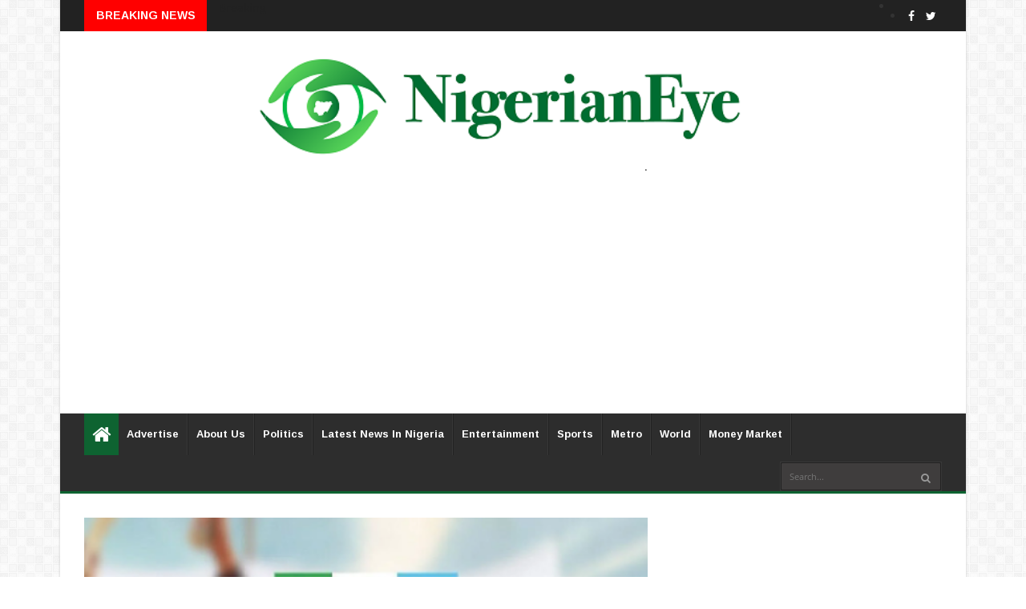

--- FILE ---
content_type: text/html; charset=utf-8
request_url: https://www.google.com/recaptcha/api2/aframe
body_size: 264
content:
<!DOCTYPE HTML><html><head><meta http-equiv="content-type" content="text/html; charset=UTF-8"></head><body><script nonce="8vvqermP7W7tgeNVaGOTIg">/** Anti-fraud and anti-abuse applications only. See google.com/recaptcha */ try{var clients={'sodar':'https://pagead2.googlesyndication.com/pagead/sodar?'};window.addEventListener("message",function(a){try{if(a.source===window.parent){var b=JSON.parse(a.data);var c=clients[b['id']];if(c){var d=document.createElement('img');d.src=c+b['params']+'&rc='+(localStorage.getItem("rc::a")?sessionStorage.getItem("rc::b"):"");window.document.body.appendChild(d);sessionStorage.setItem("rc::e",parseInt(sessionStorage.getItem("rc::e")||0)+1);localStorage.setItem("rc::h",'1769782211118');}}}catch(b){}});window.parent.postMessage("_grecaptcha_ready", "*");}catch(b){}</script></body></html>

--- FILE ---
content_type: text/javascript; charset=UTF-8
request_url: https://www.nigerianeye.com/feeds/posts/default/-/Politics?alt=json-in-script&max-results=6&callback=jQuery22406824290512227751_1769782208070&_=1769782208071
body_size: 9038
content:
// API callback
jQuery22406824290512227751_1769782208070({"version":"1.0","encoding":"UTF-8","feed":{"xmlns":"http://www.w3.org/2005/Atom","xmlns$openSearch":"http://a9.com/-/spec/opensearchrss/1.0/","xmlns$blogger":"http://schemas.google.com/blogger/2008","xmlns$georss":"http://www.georss.org/georss","xmlns$gd":"http://schemas.google.com/g/2005","xmlns$thr":"http://purl.org/syndication/thread/1.0","id":{"$t":"tag:blogger.com,1999:blog-7163442462867909525"},"updated":{"$t":"2026-01-30T15:00:14.545+01:00"},"category":[{"term":"Latest News in Nigeria"},{"term":"Politics"},{"term":"Sports"},{"term":"Entertainment"},{"term":"Metro"},{"term":"World Update"},{"term":"Hot"},{"term":"Nigerians in Diaspora"},{"term":"Feature"},{"term":"Health"},{"term":"Money Market"},{"term":"Opinion"},{"term":"Nigeria Decides"},{"term":"Information Technology"},{"term":"Lifestyle"},{"term":"Music"},{"term":"Videos"},{"term":"Breaking News"},{"term":"Fashion"},{"term":"Video"}],"title":{"type":"text","$t":"Latest News In Nigeria, Nigeria News Today, Your Online Nigerian Newspaper"},"subtitle":{"type":"html","$t":"NigerianEye - Nigeria News Today, Nigerian Newspapers, Breaking News,  Get the Latest Nigerian News , Politics, Entertainment, Metro, Sport, Money Market"},"link":[{"rel":"http://schemas.google.com/g/2005#feed","type":"application/atom+xml","href":"https:\/\/www.nigerianeye.com\/feeds\/posts\/default"},{"rel":"self","type":"application/atom+xml","href":"https:\/\/www.blogger.com\/feeds\/7163442462867909525\/posts\/default\/-\/Politics?alt=json-in-script\u0026max-results=6"},{"rel":"alternate","type":"text/html","href":"https:\/\/www.nigerianeye.com\/search\/label\/Politics"},{"rel":"hub","href":"http://pubsubhubbub.appspot.com/"},{"rel":"next","type":"application/atom+xml","href":"https:\/\/www.blogger.com\/feeds\/7163442462867909525\/posts\/default\/-\/Politics\/-\/Politics?alt=json-in-script\u0026start-index=7\u0026max-results=6"}],"author":[{"name":{"$t":"NigerianEye"},"uri":{"$t":"http:\/\/www.blogger.com\/profile\/15999092608201591868"},"email":{"$t":"noreply@blogger.com"},"gd$image":{"rel":"http://schemas.google.com/g/2005#thumbnail","width":"31","height":"20","src":"\/\/blogger.googleusercontent.com\/img\/b\/R29vZ2xl\/AVvXsEjEFVzTXIWFu0lh2pN-KmFRXhHRPzJ1-VhxcHkdjgdVDdTiQT5AUaTSidLanr-PvZMAsFWbw8L4L0LXoOGdh-Ap_8_HBCs8GyMipEVt4WAf2reYME36rsUtYLSOXhD3Fzs\/s220\/NE1.jpg"}}],"generator":{"version":"7.00","uri":"http://www.blogger.com","$t":"Blogger"},"openSearch$totalResults":{"$t":"23975"},"openSearch$startIndex":{"$t":"1"},"openSearch$itemsPerPage":{"$t":"6"},"entry":[{"id":{"$t":"tag:blogger.com,1999:blog-7163442462867909525.post-2582149301270997357"},"published":{"$t":"2026-01-30T12:25:00.003+01:00"},"updated":{"$t":"2026-01-30T12:25:31.351+01:00"},"category":[{"scheme":"http://www.blogger.com/atom/ns#","term":"Politics"}],"title":{"type":"text","$t":"Turaki-led PDP moves to appeal nullification of Ibadan National Convention"},"content":{"type":"html","$t":"\u003Cp\u003E\u0026nbsp;\u003C\/p\u003E\u003Cdiv class=\"separator\" style=\"clear: both; text-align: center;\"\u003E\u003Ca href=\"https:\/\/blogger.googleusercontent.com\/img\/b\/R29vZ2xl\/AVvXsEgzbiUf6Z2sQPrD5iKITwIyFYiZkkLCNLNj82GN7JWiNUbyUF1HjlzkM5KbhLGheZGOCNWcOdW-uugQ24tD61xciO4wGIkH2gos9woquaXP0I8GI02KP7UoLCo6KeSnB9tx3guemNmvbHTsGfAwcfVGK64s1juuIO61YoZXFco0-AcEZHShAU8s60XORRn7\/s650\/turaki.webp\" imageanchor=\"1\" style=\"margin-left: 1em; margin-right: 1em;\"\u003E\u003Cimg border=\"0\" data-original-height=\"359\" data-original-width=\"650\" height=\"221\" src=\"https:\/\/blogger.googleusercontent.com\/img\/b\/R29vZ2xl\/AVvXsEgzbiUf6Z2sQPrD5iKITwIyFYiZkkLCNLNj82GN7JWiNUbyUF1HjlzkM5KbhLGheZGOCNWcOdW-uugQ24tD61xciO4wGIkH2gos9woquaXP0I8GI02KP7UoLCo6KeSnB9tx3guemNmvbHTsGfAwcfVGK64s1juuIO61YoZXFco0-AcEZHShAU8s60XORRn7\/w400-h221\/turaki.webp\" width=\"400\" \/\u003E\u003C\/a\u003E\u003C\/div\u003E\u003Cp\u003E\u003C\/p\u003E\u003Cp class=\"MsoNormal\"\u003EThe Tanimu Turaki-led Peoples Democratic Party, PDP, has\nassured members that the party remains legally intact after an Ibadan Federal\nHigh Court judgment which nullified its Ibadan National Convention.\u003Co:p\u003E\u003C\/o:p\u003E\u003C\/p\u003E\u003Cp class=\"MsoNormal\"\u003E\u003Co:p\u003E\u0026nbsp;\u003Cspan\u003E\u003C\/span\u003E\u003C\/o:p\u003E\u003C\/p\u003E\u003Ca name='more'\u003E\u003C\/a\u003E\u003Cp\u003E\u003C\/p\u003E\u003Cp class=\"MsoNormal\"\u003EThe party spoke in a statement issued by National Publicity\nSecretary, Comrade Ini Ememobong, on Friday.\u003Co:p\u003E\u003C\/o:p\u003E\u003C\/p\u003E\u003Cp class=\"MsoNormal\"\u003E\u003Co:p\u003E\u0026nbsp;\u003C\/o:p\u003E\u003C\/p\u003E\u003Cp class=\"MsoNormal\"\u003EThe court declined to grant an order of mandamus sought by\nthe party, reasoning that doing so would amount to sitting on appeal over\njudgments of courts of coordinate jurisdiction.\u003Co:p\u003E\u003C\/o:p\u003E\u003C\/p\u003E\u003Cp class=\"MsoNormal\"\u003E\u003Co:p\u003E\u0026nbsp;\u003C\/o:p\u003E\u003C\/p\u003E\u003Cp class=\"MsoNormal\"\u003EIn response, the party said it has instructed its lawyers to\nimmediately file an appeal and take all necessary legal steps to advance its\narguments and protect its position.\u003Co:p\u003E\u003C\/o:p\u003E\u003C\/p\u003E\u003Cp class=\"MsoNormal\"\u003E\u003Co:p\u003E\u0026nbsp;\u003C\/o:p\u003E\u003C\/p\u003E\u003Cp class=\"MsoNormal\"\u003EThe Turaki-led PDP leadership, which emerged from the Ibadan\nNational Convention, emphasized that it remains “legally intact and unshaken”\nas it awaits decisions from appellate courts.\u003Co:p\u003E\u003C\/o:p\u003E\u003C\/p\u003E\u003Cp class=\"MsoNormal\"\u003E\u003Co:p\u003E\u0026nbsp;\u003C\/o:p\u003E\u003C\/p\u003E\u003Cp class=\"MsoNormal\"\u003EEmemobong said, “Not withstanding this judgment, our party\nremains firmly on course. We urge our members to stay resolute and committed\nthere is absolutely no cause for alarm.”\u003Co:p\u003E\u003C\/o:p\u003E\u003C\/p\u003E\u003Cp class=\"MsoNormal\"\u003E\u003Co:p\u003E\u0026nbsp;\u003C\/o:p\u003E\u003C\/p\u003E\u003Cp\u003E\n\n\n\n\n\n\n\n\n\n\n\n\n\n\n\n\n\n\n\n\n\n\n\n\u003C\/p\u003E\u003Cp class=\"MsoNormal\"\u003EThe party reiterated that its Rebirth Movement remains on\ncourse.\u003Co:p\u003E\u003C\/o:p\u003E\u003C\/p\u003E"},"link":[{"rel":"replies","type":"application/atom+xml","href":"https:\/\/www.nigerianeye.com\/feeds\/2582149301270997357\/comments\/default","title":"Post Comments"},{"rel":"replies","type":"text/html","href":"https:\/\/www.nigerianeye.com\/2026\/01\/turaki-led-pdp-moves-to-appeal.html#comment-form","title":"0 Comments"},{"rel":"edit","type":"application/atom+xml","href":"https:\/\/www.blogger.com\/feeds\/7163442462867909525\/posts\/default\/2582149301270997357"},{"rel":"self","type":"application/atom+xml","href":"https:\/\/www.blogger.com\/feeds\/7163442462867909525\/posts\/default\/2582149301270997357"},{"rel":"alternate","type":"text/html","href":"https:\/\/www.nigerianeye.com\/2026\/01\/turaki-led-pdp-moves-to-appeal.html","title":"Turaki-led PDP moves to appeal nullification of Ibadan National Convention"}],"author":[{"name":{"$t":"Unknown"},"email":{"$t":"noreply@blogger.com"},"gd$image":{"rel":"http://schemas.google.com/g/2005#thumbnail","width":"16","height":"16","src":"https:\/\/img1.blogblog.com\/img\/b16-rounded.gif"}}],"media$thumbnail":{"xmlns$media":"http://search.yahoo.com/mrss/","url":"https:\/\/blogger.googleusercontent.com\/img\/b\/R29vZ2xl\/AVvXsEgzbiUf6Z2sQPrD5iKITwIyFYiZkkLCNLNj82GN7JWiNUbyUF1HjlzkM5KbhLGheZGOCNWcOdW-uugQ24tD61xciO4wGIkH2gos9woquaXP0I8GI02KP7UoLCo6KeSnB9tx3guemNmvbHTsGfAwcfVGK64s1juuIO61YoZXFco0-AcEZHShAU8s60XORRn7\/s72-w400-h221-c\/turaki.webp","height":"72","width":"72"},"thr$total":{"$t":"0"}},{"id":{"$t":"tag:blogger.com,1999:blog-7163442462867909525.post-590630756253455319"},"published":{"$t":"2026-01-30T11:46:00.004+01:00"},"updated":{"$t":"2026-01-30T11:46:44.541+01:00"},"category":[{"scheme":"http://www.blogger.com/atom/ns#","term":"Politics"}],"title":{"type":"text","$t":"Osun APC ward suspends ex lawmaker Oyintiloye"},"content":{"type":"html","$t":"\u003Cp\u003E\u003Cspan style=\"font-family: arial;\"\u003E\u0026nbsp;\u003C\/span\u003E\u003C\/p\u003E\u003Cdiv class=\"separator\" style=\"clear: both; text-align: center;\"\u003E\u003Ca href=\"https:\/\/blogger.googleusercontent.com\/img\/b\/R29vZ2xl\/AVvXsEiS5r3Q2f_GUsvzgl6DoTv6UrwAktz0HZ2HHUth-44TrPmwlWXESF_3jjkOdxAsTiZRXhoFfGi_K0qyCPqEDRiPw7YCpD5hXzPu0u9cX7XZjKwp5DGtjqcJiHfaVytzl21XveAHkrXt9EkmRlx-z0LvK9Zj-aMcj-TJB5pP8cFOzhRyi4lh-LT_DBTo32I\/s1045\/Olatunbosun-Oyintiloye.jpg\" imageanchor=\"1\" style=\"margin-left: 1em; margin-right: 1em;\"\u003E\u003Cspan style=\"font-family: arial;\"\u003E\u003Cimg border=\"0\" data-original-height=\"736\" data-original-width=\"1045\" height=\"225\" src=\"https:\/\/blogger.googleusercontent.com\/img\/b\/R29vZ2xl\/AVvXsEiS5r3Q2f_GUsvzgl6DoTv6UrwAktz0HZ2HHUth-44TrPmwlWXESF_3jjkOdxAsTiZRXhoFfGi_K0qyCPqEDRiPw7YCpD5hXzPu0u9cX7XZjKwp5DGtjqcJiHfaVytzl21XveAHkrXt9EkmRlx-z0LvK9Zj-aMcj-TJB5pP8cFOzhRyi4lh-LT_DBTo32I\/s320\/Olatunbosun-Oyintiloye.jpg\" width=\"320\" \/\u003E\u003C\/span\u003E\u003C\/a\u003E\u003C\/div\u003E\u003Cp\u003E\u003C\/p\u003E\u003Cp\u003E\u003Cspan style=\"font-family: arial;\"\u003EMembers of the All Progressives Congress, APCC, in Ward 01, Ibokun, Obokun Local Government Area of Osun State have announced the indefinite suspension of a former member of the State House of Assembly, Olatunbosun Oyintiloye, over alleged misconduct.\u003C\/span\u003E\u003C\/p\u003E\u003Cspan\u003E\u003Cspan style=\"font-family: arial;\"\u003E\u003Ca name='more'\u003E\u003C\/a\u003E\u003C\/span\u003E\u003C\/span\u003E\u003Cp\u003E\u003Cspan style=\"font-family: arial;\"\u003E\u003Cbr \/\u003E\u003C\/span\u003E\u003C\/p\u003E\u003Cp\u003E\u003Cspan style=\"font-family: arial;\"\u003EThe decision was contained in a letter addressed to the Osun State Chairman of the party, Tajudeen Lawal, and dated Thursday, January 29, 2026.\u003C\/span\u003E\u003C\/p\u003E\u003Cp\u003E\u003Cspan style=\"font-family: arial;\"\u003E\u003Cbr \/\u003E\u003C\/span\u003E\u003C\/p\u003E\u003Cp\u003E\u003Cspan style=\"font-family: arial;\"\u003EAccording to the document, “the suspension followed a meeting of ward executives, leaders and members who reportedly deliberated on issues said to be affecting unity and cohesion within the ward.”\u003C\/span\u003E\u003C\/p\u003E\u003Cp\u003E\u003Cspan style=\"font-family: arial;\"\u003E\u003Cbr \/\u003E\u003C\/span\u003E\u003C\/p\u003E\u003Cp\u003E\u003Cspan style=\"font-family: arial;\"\u003EThe letter, jointly signed by 18 ward executives and five leaders, accused Oyintiloye of allegedly taking over an Executive Assistant, EA, slot and funds amounting to N5.6 million without authorisation.\u003C\/span\u003E\u003C\/p\u003E\u003Cp\u003E\u003Cspan style=\"font-family: arial;\"\u003E\u003Cbr \/\u003E\u003C\/span\u003E\u003C\/p\u003E\u003Cp\u003E\u003Cspan style=\"font-family: arial;\"\u003EThe signatories claimed “the funds were originally allocated for ward leaders, alleging that Oyintiloye had already secured a personal EA slot through a third party while holding a federal appointment.”\u003C\/span\u003E\u003C\/p\u003E\u003Cp\u003E\u003Cspan style=\"font-family: arial;\"\u003E\u003Cbr \/\u003E\u003C\/span\u003E\u003C\/p\u003E\u003Cp\u003E\u003Cspan style=\"font-family: arial;\"\u003EThey also alleged that the former lawmaker was “involved in activities capable of causing division within the ward, including the organisation of parallel meetings.”\u003C\/span\u003E\u003C\/p\u003E\u003Cp\u003E\u003Cspan style=\"font-family: arial;\"\u003E\u003Cbr \/\u003E\u003C\/span\u003E\u003C\/p\u003E\u003Cp\u003E\u003Cspan style=\"font-family: arial;\"\u003EIn addition, the ward officials accused him of “prolonged absence from ward meetings and political activities for over three years.”\u003C\/span\u003E\u003C\/p\u003E\u003Cp\u003E\u003Cspan style=\"font-family: arial;\"\u003E\u003Cbr \/\u003E\u003C\/span\u003E\u003C\/p\u003E\u003Cp\u003E\u003Cspan style=\"font-family: arial;\"\u003EThe letter further alleged a lack of financial or material contributions to ward activities despite benefiting from several political appointments.\u003C\/span\u003E\u003C\/p\u003E\u003Cp\u003E\u003Cspan style=\"font-family: arial;\"\u003E\u003Cbr \/\u003E\u003C\/span\u003E\u003C\/p\u003E\u003Cp\u003E\u003Cspan style=\"font-family: arial;\"\u003EIt stated, “In view of the foregoing and his consistent lack of engagement and contributions to ward affairs, it has become necessary to take decisive disciplinary action.”\u003C\/span\u003E\u003C\/p\u003E\u003Cp\u003E\u003Cspan style=\"font-family: arial;\"\u003E\u003Cbr \/\u003E\u003C\/span\u003E\u003C\/p\u003E\u003Cp\u003E\u003Cspan style=\"font-family: arial;\"\u003EThe ward leaders declared that, “Consequently, Hon. Bosun Oyintiloye is hereby suspended indefinitely from Ward One, Ibokun, and shall cease to represent the interests of the ward at any level.”\u003C\/span\u003E\u003C\/p\u003E\u003Cp\u003E\u003Cspan style=\"font-family: arial;\"\u003E\u003Cbr \/\u003E\u003C\/span\u003E\u003C\/p\u003E\u003Cp\u003E\u003Cspan style=\"font-family: arial;\"\u003EThey, however, added that they remained open to intervention from party leaders, stressing that their priority was the unity and success of the APC ahead of future elections.\u003C\/span\u003E\u003C\/p\u003E\u003Cp\u003E\u003Cspan style=\"font-family: arial;\"\u003E\u003Cbr \/\u003E\u003C\/span\u003E\u003C\/p\u003E\u003Cp\u003E\u003Cspan style=\"font-family: arial;\"\u003EAccording to DAILY POST, Oyintiloye dismissed the suspension as invalid, describing it as a ruse by disgruntled and suspended party members.\u003C\/span\u003E\u003C\/p\u003E\u003Cp\u003E\u003Cspan style=\"font-family: arial;\"\u003E\u003Cbr \/\u003E\u003C\/span\u003E\u003C\/p\u003E\u003Cp\u003E\u003Cspan style=\"font-family: arial;\"\u003EHe alleged that those who signed the letter were not recognised party executives, claiming they were working for opposition interests in the state.\u003C\/span\u003E\u003C\/p\u003E\u003Cp\u003E\u003Cspan style=\"font-family: arial;\"\u003E\u003Cbr \/\u003E\u003C\/span\u003E\u003C\/p\u003E\u003Cp\u003E\u003Cspan style=\"font-family: arial;\"\u003EOyintiloye denied all allegations against him, saying he neither controlled the EA slot nor had access to the N5.6 million mentioned in the letter.\u003C\/span\u003E\u003C\/p\u003E\u003Cp\u003E\u003Cspan style=\"font-family: arial;\"\u003E\u003Cbr \/\u003E\u003C\/span\u003E\u003C\/p\u003E\u003Cp\u003E\u003Cspan style=\"font-family: arial;\"\u003E“The allegations are lies aimed solely at discrediting me. I have reported the matter to the state party leadership.\u003C\/span\u003E\u003C\/p\u003E\u003Cp\u003E\u003Cspan style=\"font-family: arial;\"\u003E\u003Cbr \/\u003E\u003C\/span\u003E\u003C\/p\u003E\u003Cp\u003E\u003Cspan style=\"font-family: arial;\"\u003E“If they truly have the power to suspend me, why can’t they wait to do so through the proper party executive channels before going to the press?\u003C\/span\u003E\u003C\/p\u003E\u003Cp\u003E\u003Cspan style=\"font-family: arial;\"\u003E\u003Cbr \/\u003E\u003C\/span\u003E\u003C\/p\u003E\u003Cp\u003E\u003Cspan style=\"font-family: arial;\"\u003E“The same Gbenga Fagbamila, who was suspended from the party for embezzling N7.5 million meant for the 2022 election, is signing my alleged suspension letter alongside other disgruntled members.\u003C\/span\u003E\u003C\/p\u003E\u003Cp\u003E\u003Cspan style=\"font-family: arial;\"\u003E\u003Cbr \/\u003E\u003C\/span\u003E\u003C\/p\u003E\u003Cp\u003E\u003Cspan style=\"font-family: arial;\"\u003E“It is a real shame. If they are truly bona fide members of the party, let them appear before the party executives at the state level to defend the allegations leveled against me.\u003C\/span\u003E\u003C\/p\u003E\u003Cp\u003E\u003Cspan style=\"font-family: arial;\"\u003E\u003Cbr \/\u003E\u003C\/span\u003E\u003C\/p\u003E\u003Cp\u003E\u003Cspan style=\"font-family: arial;\"\u003E“Their action is a joke of the century because I remain a loyal and respected member of the APC.\u003C\/span\u003E\u003C\/p\u003E\u003Cp\u003E\u003Cspan style=\"font-family: arial;\"\u003E\u003Cbr \/\u003E\u003C\/span\u003E\u003C\/p\u003E\u003Cp\u003E\u003Cspan style=\"font-family: arial;\"\u003E“I also urge members of the public to disregard the purported suspension,” he stated.\u003C\/span\u003E\u003C\/p\u003E"},"link":[{"rel":"replies","type":"application/atom+xml","href":"https:\/\/www.nigerianeye.com\/feeds\/590630756253455319\/comments\/default","title":"Post Comments"},{"rel":"replies","type":"text/html","href":"https:\/\/www.nigerianeye.com\/2026\/01\/osun-apc-ward-suspends-ex-lawmaker.html#comment-form","title":"0 Comments"},{"rel":"edit","type":"application/atom+xml","href":"https:\/\/www.blogger.com\/feeds\/7163442462867909525\/posts\/default\/590630756253455319"},{"rel":"self","type":"application/atom+xml","href":"https:\/\/www.blogger.com\/feeds\/7163442462867909525\/posts\/default\/590630756253455319"},{"rel":"alternate","type":"text/html","href":"https:\/\/www.nigerianeye.com\/2026\/01\/osun-apc-ward-suspends-ex-lawmaker.html","title":"Osun APC ward suspends ex lawmaker Oyintiloye"}],"author":[{"name":{"$t":"Elizabeth Ukey"},"uri":{"$t":"http:\/\/www.blogger.com\/profile\/02945066049497056450"},"email":{"$t":"noreply@blogger.com"},"gd$image":{"rel":"http://schemas.google.com/g/2005#thumbnail","width":"16","height":"16","src":"https:\/\/img1.blogblog.com\/img\/b16-rounded.gif"}}],"media$thumbnail":{"xmlns$media":"http://search.yahoo.com/mrss/","url":"https:\/\/blogger.googleusercontent.com\/img\/b\/R29vZ2xl\/AVvXsEiS5r3Q2f_GUsvzgl6DoTv6UrwAktz0HZ2HHUth-44TrPmwlWXESF_3jjkOdxAsTiZRXhoFfGi_K0qyCPqEDRiPw7YCpD5hXzPu0u9cX7XZjKwp5DGtjqcJiHfaVytzl21XveAHkrXt9EkmRlx-z0LvK9Zj-aMcj-TJB5pP8cFOzhRyi4lh-LT_DBTo32I\/s72-c\/Olatunbosun-Oyintiloye.jpg","height":"72","width":"72"},"thr$total":{"$t":"0"}},{"id":{"$t":"tag:blogger.com,1999:blog-7163442462867909525.post-3305235725267458671"},"published":{"$t":"2026-01-30T11:08:00.006+01:00"},"updated":{"$t":"2026-01-30T11:15:50.175+01:00"},"category":[{"scheme":"http://www.blogger.com/atom/ns#","term":"Politics"}],"title":{"type":"text","$t":"BREAKING: Win for Wike’s camp as court nullifies PDP’s Ibadan convention"},"content":{"type":"html","$t":"\u003Cp\u003E\u0026nbsp;\u0026nbsp;\u003C\/p\u003E\u003Cdiv class=\"separator\" style=\"clear: both; text-align: center;\"\u003E\u003Ca href=\"https:\/\/blogger.googleusercontent.com\/img\/b\/R29vZ2xl\/AVvXsEjzfK_Y_hTUgYq0x9D_7DdG1Dv-XuHj4D7RVfdXk7iy8k8Y-aMvuHiPKSod6JnWXvX9qZ9gE5mPb8MYuGibE8ZTcZ9A3_-NiGu9FnNfuZ2vtznlIcQqrklkGfWEumwNCAIDP1q9ghksqMRra_g_ONHmsCUelXV_5J47vkh11E2VmtInVRUATJPKeNQ3Mp7W\/s720\/PDP.jpg\" style=\"margin-left: 1em; margin-right: 1em;\"\u003E\u003Cimg border=\"0\" data-original-height=\"405\" data-original-width=\"720\" height=\"225\" src=\"https:\/\/blogger.googleusercontent.com\/img\/b\/R29vZ2xl\/AVvXsEjzfK_Y_hTUgYq0x9D_7DdG1Dv-XuHj4D7RVfdXk7iy8k8Y-aMvuHiPKSod6JnWXvX9qZ9gE5mPb8MYuGibE8ZTcZ9A3_-NiGu9FnNfuZ2vtznlIcQqrklkGfWEumwNCAIDP1q9ghksqMRra_g_ONHmsCUelXV_5J47vkh11E2VmtInVRUATJPKeNQ3Mp7W\/w400-h225\/PDP.jpg\" width=\"400\" \/\u003E\u003C\/a\u003E\u003C\/div\u003E\u003Cdiv class=\"separator\" style=\"clear: both; text-align: center;\"\u003E\u003Cbr \/\u003E\u003C\/div\u003E\u003Cbr \/\u003E\u003Cp\u003E\u003C\/p\u003E\n\n\u003Cp class=\"MsoNormal\"\u003EA Federal High Court sitting in Ibadan has nullified the\nPeoples Democratic Party, PDP, National Convention held in Ibadan, Oyo State,\non November 15, 2025.\u003Co:p\u003E\u003C\/o:p\u003E\u003C\/p\u003E\n\n\u003Cp class=\"MsoNormal\"\u003E\u003Co:p\u003E\u0026nbsp;\u003Cspan\u003E\u003C\/span\u003E\u003C\/o:p\u003E\u003C\/p\u003E\u003Ca name='more'\u003E\u003C\/a\u003E\u003Cp\u003E\u003C\/p\u003E\n\n\u003Cp class=\"MsoNormal\"\u003EThe court barred members of the Tanimu Turaki-led National\nWorking Committee, NWC, from parading themselves as national officers of the\nPDP.\u003Co:p\u003E\u003C\/o:p\u003E\u003C\/p\u003E\n\n\u003Cp class=\"MsoNormal\"\u003E\u003Co:p\u003E\u0026nbsp;\u003C\/o:p\u003E\u003C\/p\u003E\n\n\u003Cp class=\"MsoNormal\"\u003EThe court also ruled that the Caretaker Committee led by\nMohammed Abdulrahman and Senator Samuel Anyanwu is the only recognised NWC of\nthe PDP, pending the conduct of a valid National Convention.\u003C\/p\u003E\n\n\u003Cp class=\"MsoNormal\"\u003E\u003Co:p\u003E\u0026nbsp;\u003C\/o:p\u003E\u003C\/p\u003E\n\n\u003Cp class=\"MsoNormal\"\u003EThe court ruling is the latest twist in the protracted\ncrisis rocking the PDP.\u003Co:p\u003E\u003C\/o:p\u003E\u003C\/p\u003E\n\n\u003Cp class=\"MsoNormal\"\u003E\u003Co:p\u003E\u0026nbsp;\u003C\/o:p\u003E\u003C\/p\u003E\n\n\u003Cp class=\"MsoNormal\"\u003EMore details later.\u003Co:p\u003E\u003C\/o:p\u003E\u003C\/p\u003E"},"link":[{"rel":"replies","type":"application/atom+xml","href":"https:\/\/www.nigerianeye.com\/feeds\/3305235725267458671\/comments\/default","title":"Post Comments"},{"rel":"replies","type":"text/html","href":"https:\/\/www.nigerianeye.com\/2026\/01\/breaking-win-for-wikes-camp-as-court.html#comment-form","title":"0 Comments"},{"rel":"edit","type":"application/atom+xml","href":"https:\/\/www.blogger.com\/feeds\/7163442462867909525\/posts\/default\/3305235725267458671"},{"rel":"self","type":"application/atom+xml","href":"https:\/\/www.blogger.com\/feeds\/7163442462867909525\/posts\/default\/3305235725267458671"},{"rel":"alternate","type":"text/html","href":"https:\/\/www.nigerianeye.com\/2026\/01\/breaking-win-for-wikes-camp-as-court.html","title":"BREAKING: Win for Wike’s camp as court nullifies PDP’s Ibadan convention"}],"author":[{"name":{"$t":"Unknown"},"email":{"$t":"noreply@blogger.com"},"gd$image":{"rel":"http://schemas.google.com/g/2005#thumbnail","width":"16","height":"16","src":"https:\/\/img1.blogblog.com\/img\/b16-rounded.gif"}}],"media$thumbnail":{"xmlns$media":"http://search.yahoo.com/mrss/","url":"https:\/\/blogger.googleusercontent.com\/img\/b\/R29vZ2xl\/AVvXsEjzfK_Y_hTUgYq0x9D_7DdG1Dv-XuHj4D7RVfdXk7iy8k8Y-aMvuHiPKSod6JnWXvX9qZ9gE5mPb8MYuGibE8ZTcZ9A3_-NiGu9FnNfuZ2vtznlIcQqrklkGfWEumwNCAIDP1q9ghksqMRra_g_ONHmsCUelXV_5J47vkh11E2VmtInVRUATJPKeNQ3Mp7W\/s72-w400-h225-c\/PDP.jpg","height":"72","width":"72"},"thr$total":{"$t":"0"}},{"id":{"$t":"tag:blogger.com,1999:blog-7163442462867909525.post-133821016501197698"},"published":{"$t":"2026-01-30T10:23:00.007+01:00"},"updated":{"$t":"2026-01-30T10:23:32.884+01:00"},"category":[{"scheme":"http://www.blogger.com/atom/ns#","term":"Politics"}],"title":{"type":"text","$t":"Zamfara Government Secretary's brother defects to APC"},"content":{"type":"html","$t":"\u003Cp\u003E\u003C\/p\u003E\u003Cdiv class=\"separator\" style=\"clear: both; text-align: center;\"\u003E\u003Ca href=\"https:\/\/blogger.googleusercontent.com\/img\/b\/R29vZ2xl\/AVvXsEhbZia0fWI6JpcJMqbKF02YwVc2JFRuaDKGZsc6_1sPLKjLWTHCucFDEt-DliTZbCc52gAlO7Sk2hCKFjUaZnzVwOcugLSAapRMz0CMl5JhZYvyOiZ-oqmCxGQU5VaEgvr9xUjCHnStcmc7ObbJduB8le6cWhFbB5dVDRD9e7jFZ7O2W35AdvDk1H_5AgE\/s400\/APC-Logo.webp\" style=\"margin-left: 1em; margin-right: 1em;\"\u003E\u003Cspan style=\"font-family: arial;\"\u003E\u003Cimg border=\"0\" data-original-height=\"400\" data-original-width=\"400\" height=\"320\" src=\"https:\/\/blogger.googleusercontent.com\/img\/b\/R29vZ2xl\/AVvXsEhbZia0fWI6JpcJMqbKF02YwVc2JFRuaDKGZsc6_1sPLKjLWTHCucFDEt-DliTZbCc52gAlO7Sk2hCKFjUaZnzVwOcugLSAapRMz0CMl5JhZYvyOiZ-oqmCxGQU5VaEgvr9xUjCHnStcmc7ObbJduB8le6cWhFbB5dVDRD9e7jFZ7O2W35AdvDk1H_5AgE\/s320\/APC-Logo.webp\" width=\"320\" \/\u003E\u003C\/span\u003E\u003C\/a\u003E\u003C\/div\u003E\u003Cspan style=\"font-family: arial;\"\u003E\u003Cbr \/\u003E\u003C\/span\u003E\u003Cdiv\u003E\u003Cspan style=\"font-family: arial;\"\u003EA Biological brother to the Secretary to Zamfara Government, Bello Nakwada, has defected from the Peoples Democratic Party (PDP) to the All Progressive Congress (APC).\u003C\/span\u003E\u003C\/div\u003E\u003Cspan\u003E\u003Cspan style=\"font-family: arial;\"\u003E\u003Ca name='more'\u003E\u003C\/a\u003E\u003C\/span\u003E\u003C\/span\u003E\u003Cdiv\u003E\u003Cspan style=\"font-family: arial;\"\u003E\u003Cbr \/\u003E\u003C\/span\u003E\u003C\/div\u003E\u003Cdiv\u003E\u003Cspan style=\"font-family: arial;\"\u003EThis is contained in a statement issued in Gusau on Thursday by the State APC Publicity Secretary, Malam Yusuf Idris.\u003C\/span\u003E\u003C\/div\u003E\u003Cdiv\u003E\u003Cspan style=\"font-family: arial;\"\u003E\u003Cbr \/\u003E\u003C\/span\u003E\u003C\/div\u003E\u003Cdiv\u003E\u003Cspan style=\"font-family: arial;\"\u003E\u003Cbr \/\u003E\u003C\/span\u003E\u003C\/div\u003E\u003Cdiv\u003E\u003Cspan style=\"font-family: arial;\"\u003EHe said, “In another landmark defection ahead of the 2027 General Elections, the younger brother of the Secretary to the Zamfara Government,\u003C\/span\u003E\u003C\/div\u003E\u003Cdiv\u003E\u003Cspan style=\"font-family: arial;\"\u003E\u003Cbr \/\u003E\u003C\/span\u003E\u003C\/div\u003E\u003Cdiv\u003E\u003Cspan style=\"font-family: arial;\"\u003E\u003Cbr \/\u003E\u003C\/span\u003E\u003C\/div\u003E\u003Cdiv\u003E\u003Cspan style=\"font-family: arial;\"\u003E\u003Cbr \/\u003E\u003C\/span\u003E\u003C\/div\u003E\u003Cdiv\u003E\u003Cspan style=\"font-family: arial;\"\u003EAlhaji Bello Nakwada has announced his defection from the PDP to the APC.\u003C\/span\u003E\u003C\/div\u003E\u003Cdiv\u003E\u003Cspan style=\"font-family: arial;\"\u003E\u003Cbr \/\u003E\u003C\/span\u003E\u003C\/div\u003E\u003Cdiv\u003E\u003Cspan style=\"font-family: arial;\"\u003E\u003Cbr \/\u003E\u003C\/span\u003E\u003C\/div\u003E\u003Cdiv\u003E\u003Cspan style=\"font-family: arial;\"\u003E“Nakwada is one of Gov. Dauda Lawal’s campaign sponsors during the 2023 election.\u003C\/span\u003E\u003C\/div\u003E\u003Cdiv\u003E\u003Cspan style=\"font-family: arial;\"\u003E\u003Cbr \/\u003E\u003C\/span\u003E\u003C\/div\u003E\u003Cdiv\u003E\u003Cspan style=\"font-family: arial;\"\u003E\u003Cbr \/\u003E\u003C\/span\u003E\u003C\/div\u003E\u003Cdiv\u003E\u003Cspan style=\"font-family: arial;\"\u003E“Similarly, the PDP’s Gusau Local Government Area Chairmanship aspirant in the last local government election in the state, Hon. Hassan Idris Gusau, has abandoned the PDP for the APC.\u003C\/span\u003E\u003C\/div\u003E\u003Cdiv\u003E\u003Cspan style=\"font-family: arial;\"\u003E\u003Cbr \/\u003E\u003C\/span\u003E\u003C\/div\u003E\u003Cdiv\u003E\u003Cspan style=\"font-family: arial;\"\u003E\u003Cbr \/\u003E\u003C\/span\u003E\u003C\/div\u003E\u003Cdiv\u003E\u003Cspan style=\"font-family: arial;\"\u003E“Both former prominent PDP figures were happily received alongside some of their supporters by the Hon. Minister of State for Defence, Dr Bello Matawalle, in Abuja on Thursday.”\u003C\/span\u003E\u003C\/div\u003E\u003Cdiv\u003E\u003Cspan style=\"font-family: arial;\"\u003E\u003Cbr \/\u003E\u003C\/span\u003E\u003C\/div\u003E\u003Cdiv\u003E\u003Cspan style=\"font-family: arial;\"\u003E\u003Cbr \/\u003E\u003C\/span\u003E\u003C\/div\u003E\u003Cdiv\u003E\u003Cspan style=\"font-family: arial;\"\u003EThe detectors, in their separate remarks, commended the unity in the APC, where members were receiving equal treatment, courtesy of its leaders, like Matawalle and Sen. Abdulaziz Yari.\u003C\/span\u003E\u003C\/div\u003E\u003Cdiv\u003E\u003Cspan style=\"font-family: arial;\"\u003E\u003Cbr \/\u003E\u003C\/span\u003E\u003C\/div\u003E\u003Cdiv\u003E\u003Cspan style=\"font-family: arial;\"\u003E\u003Cbr \/\u003E\u003C\/span\u003E\u003C\/div\u003E\u003Cdiv\u003E\u003Cspan style=\"font-family: arial;\"\u003EIdris added, “They declared their complete loyalty to the APC and its leaders, assuring that already their supporters and well-wishers had fully supported the defection and promised to work for the success of the APC.”\u003C\/span\u003E\u003C\/div\u003E\u003Cdiv\u003E\u003Cspan style=\"font-family: arial;\"\u003E\u003Cbr \/\u003E\u003C\/span\u003E\u003C\/div\u003E\u003Cdiv\u003E\u003Cspan style=\"font-family: arial;\"\u003E\u003Cbr \/\u003E\u003C\/span\u003E\u003C\/div\u003E\u003Cdiv\u003E\u003Cspan style=\"font-family: arial;\"\u003EUpon receiving the new members, Matawalle assured them that they would enjoy all the benefits, privileges, and other forms of benevolence of the APC.\u003C\/span\u003E\u003C\/div\u003E\u003Cdiv\u003E\u003Cspan style=\"font-family: arial;\"\u003E\u003Cbr \/\u003E\u003C\/span\u003E\u003C\/div\u003E\u003Cdiv\u003E\u003Cspan style=\"font-family: arial;\"\u003E\u003Cbr \/\u003E\u003C\/span\u003E\u003C\/div\u003E\u003Cdiv\u003E\u003Cspan style=\"font-family: arial;\"\u003EHe charged them to encourage their supporters to fully participate in the ongoing e-registration of party members.\u003C\/span\u003E\u003C\/div\u003E"},"link":[{"rel":"replies","type":"application/atom+xml","href":"https:\/\/www.nigerianeye.com\/feeds\/133821016501197698\/comments\/default","title":"Post Comments"},{"rel":"replies","type":"text/html","href":"https:\/\/www.nigerianeye.com\/2026\/01\/zamfara-government-secretarys-brother.html#comment-form","title":"0 Comments"},{"rel":"edit","type":"application/atom+xml","href":"https:\/\/www.blogger.com\/feeds\/7163442462867909525\/posts\/default\/133821016501197698"},{"rel":"self","type":"application/atom+xml","href":"https:\/\/www.blogger.com\/feeds\/7163442462867909525\/posts\/default\/133821016501197698"},{"rel":"alternate","type":"text/html","href":"https:\/\/www.nigerianeye.com\/2026\/01\/zamfara-government-secretarys-brother.html","title":"Zamfara Government Secretary's brother defects to APC"}],"author":[{"name":{"$t":"Elizabeth Ukey"},"uri":{"$t":"http:\/\/www.blogger.com\/profile\/02945066049497056450"},"email":{"$t":"noreply@blogger.com"},"gd$image":{"rel":"http://schemas.google.com/g/2005#thumbnail","width":"16","height":"16","src":"https:\/\/img1.blogblog.com\/img\/b16-rounded.gif"}}],"media$thumbnail":{"xmlns$media":"http://search.yahoo.com/mrss/","url":"https:\/\/blogger.googleusercontent.com\/img\/b\/R29vZ2xl\/AVvXsEhbZia0fWI6JpcJMqbKF02YwVc2JFRuaDKGZsc6_1sPLKjLWTHCucFDEt-DliTZbCc52gAlO7Sk2hCKFjUaZnzVwOcugLSAapRMz0CMl5JhZYvyOiZ-oqmCxGQU5VaEgvr9xUjCHnStcmc7ObbJduB8le6cWhFbB5dVDRD9e7jFZ7O2W35AdvDk1H_5AgE\/s72-c\/APC-Logo.webp","height":"72","width":"72"},"thr$total":{"$t":"0"}},{"id":{"$t":"tag:blogger.com,1999:blog-7163442462867909525.post-4050549263519483116"},"published":{"$t":"2026-01-30T09:44:00.004+01:00"},"updated":{"$t":"2026-01-30T09:44:29.208+01:00"},"category":[{"scheme":"http://www.blogger.com/atom/ns#","term":"Politics"}],"title":{"type":"text","$t":"APC Governors Not Worried Over Impeachment Moves Against Fubara — Sule"},"content":{"type":"html","$t":"\u003Cp\u003E\u003C\/p\u003E\u003Cdiv class=\"separator\" style=\"clear: both; text-align: center;\"\u003E\u003Ca href=\"https:\/\/blogger.googleusercontent.com\/img\/b\/R29vZ2xl\/AVvXsEiMjgcqmDgbtlz4Z-9nRF1YbBD1-vNtJXXRJKcMmg-mEVqifzWjWdbevp1JcCOwG7r27l1kpzWPJZpq7ZpnAgD5ItlKAWa3x3enc1IptacRSeyUyUELPW0tpwFOYEglyN3Ygi-AKdnhD17QBt3xfeajnZuldSMdK6z5blUMhux5YUabn8SekCGpwNpkRGc\/s650\/Fubara_Sule.png\" imageanchor=\"1\" style=\"margin-left: 1em; margin-right: 1em;\"\u003E\u003Cimg border=\"0\" data-original-height=\"350\" data-original-width=\"650\" height=\"215\" src=\"https:\/\/blogger.googleusercontent.com\/img\/b\/R29vZ2xl\/AVvXsEiMjgcqmDgbtlz4Z-9nRF1YbBD1-vNtJXXRJKcMmg-mEVqifzWjWdbevp1JcCOwG7r27l1kpzWPJZpq7ZpnAgD5ItlKAWa3x3enc1IptacRSeyUyUELPW0tpwFOYEglyN3Ygi-AKdnhD17QBt3xfeajnZuldSMdK6z5blUMhux5YUabn8SekCGpwNpkRGc\/w400-h215\/Fubara_Sule.png\" width=\"400\" \/\u003E\u003C\/a\u003E\u003C\/div\u003E\u003Cspan style=\"font-size: medium;\"\u003E\u003Cbr \/\u003E\u003C\/span\u003E\u003Cp\u003E\u003C\/p\u003E\u003Cp\u003E\u003Cspan style=\"font-size: medium;\"\u003ENasarawa State Governor Abdullahi Sule has stated that governors elected on the platform of the All Progressives Congress (APC) are not losing sleep over the ongoing impeachment process against Rivers State Governor Siminalayi Fubara, describing it as a strictly legal matter governed by due process.\u003Cspan\u003E\u003C\/span\u003E\u003C\/span\u003E\u003C\/p\u003E\u003Ca name='more'\u003E\u003C\/a\u003E\u003Cp\u003E\u003C\/p\u003E\u003Cp\u003E\u003Cspan style=\"font-size: medium;\"\u003E\u003Cbr \/\u003E\u003C\/span\u003E\u003C\/p\u003E\u003Cp\u003E\u003Cspan style=\"font-size: medium;\"\u003ESule made the remarks during an appearance on Channels Television’s Politics Today programme on Thursday, January 29, 2026.When asked if APC governors were anxious about the plot to remove Fubara or taking steps to intervene, Sule emphasized that the process must follow the law.\u003C\/span\u003E\u003C\/p\u003E\u003Cp\u003E\u003Cspan style=\"font-size: medium;\"\u003E\u003Cbr \/\u003E\u003C\/span\u003E\u003C\/p\u003E\u003Cp\u003E\u003Cspan style=\"font-size: medium;\"\u003E“We are not worried because impeachment cannot occur without due process. The process is strictly guided by the law, and for that reason, we are not worried,” he said.\u003C\/span\u003E\u003C\/p\u003E\u003Cp\u003E\u003Cspan style=\"font-size: medium;\"\u003E\u003Cbr \/\u003E\u003C\/span\u003E\u003C\/p\u003E\u003Cp\u003E\u003Cspan style=\"font-size: medium;\"\u003EThe comments come amid the lingering political crisis in Rivers State, rooted in the rivalry between Governor Fubara and his predecessor, Nyesom Wike, now Minister of the Federal Capital Territory.\u0026nbsp;\u003C\/span\u003E\u003C\/p\u003E\u003Cp\u003E\u003Cspan style=\"font-size: medium;\"\u003E\u003Cbr \/\u003E\u003C\/span\u003E\u003C\/p\u003E\u003Cp\u003E\u003Cspan style=\"font-size: medium;\"\u003EThe latest impeachment attempt, initiated on January 8, 2026, by a faction of the Rivers State House of Assembly, accuses Fubara of gross misconduct, including failure to present appropriation bills and alleged unauthorised spending of public funds.\u003C\/span\u003E\u003C\/p\u003E\u003Cp\u003E\u003Cspan style=\"font-size: medium;\"\u003E\u003Cbr \/\u003E\u003C\/span\u003E\u003C\/p\u003E\u003Cp\u003E\u003Cspan style=\"font-size: medium;\"\u003EHowever, the process has stalled due to legal and procedural challenges. On January 23, 2026, a Rivers State High Court in Oyigbo adjourned the case indefinitely, pending the outcome of appeals filed by the Speaker and other lawmakers involved.\u0026nbsp;\u003C\/span\u003E\u003C\/p\u003E\u003Cp\u003E\u003Cspan style=\"font-size: medium;\"\u003E\u003Cbr \/\u003E\u003C\/span\u003E\u003C\/p\u003E\u003Cp\u003E\u003Cspan style=\"font-size: medium;\"\u003EThis marks the third impeachment bid against Fubara in less than three years.Sule’s position reflects the APC leadership’s stance that the matter is for the courts and legislative procedures to handle, with no indication of direct intervention by the party’s governors.\u003C\/span\u003E\u003C\/p\u003E\u003Cp\u003E\u003Cspan style=\"font-size: medium;\"\u003E\u003Cbr \/\u003E\u003C\/span\u003E\u003C\/p\u003E\u003Cp\u003E\u003Cspan style=\"font-size: medium;\"\u003EThe Rivers political turmoil has seen defections, court battles, and federal interventions in the past, but the latest developments appear to have hit a procedural wall, leaving the impeachment bid in limbo.\u0026nbsp;\u003C\/span\u003E\u003C\/p\u003E\u003Cp\u003E\u003Cspan style=\"font-size: medium;\"\u003E\u0026nbsp;\u0026nbsp;\u003C\/span\u003E\u003C\/p\u003E\u003Cp\u003E\u003Cspan style=\"font-size: medium;\"\u003E\u0026nbsp;\u003C\/span\u003E\u003C\/p\u003E"},"link":[{"rel":"replies","type":"application/atom+xml","href":"https:\/\/www.nigerianeye.com\/feeds\/4050549263519483116\/comments\/default","title":"Post Comments"},{"rel":"replies","type":"text/html","href":"https:\/\/www.nigerianeye.com\/2026\/01\/apc-governors-not-worried-over.html#comment-form","title":"0 Comments"},{"rel":"edit","type":"application/atom+xml","href":"https:\/\/www.blogger.com\/feeds\/7163442462867909525\/posts\/default\/4050549263519483116"},{"rel":"self","type":"application/atom+xml","href":"https:\/\/www.blogger.com\/feeds\/7163442462867909525\/posts\/default\/4050549263519483116"},{"rel":"alternate","type":"text/html","href":"https:\/\/www.nigerianeye.com\/2026\/01\/apc-governors-not-worried-over.html","title":"APC Governors Not Worried Over Impeachment Moves Against Fubara — Sule"}],"author":[{"name":{"$t":"DERA"},"uri":{"$t":"http:\/\/www.blogger.com\/profile\/16770542729535591576"},"email":{"$t":"noreply@blogger.com"},"gd$image":{"rel":"http://schemas.google.com/g/2005#thumbnail","width":"16","height":"16","src":"https:\/\/img1.blogblog.com\/img\/b16-rounded.gif"}}],"media$thumbnail":{"xmlns$media":"http://search.yahoo.com/mrss/","url":"https:\/\/blogger.googleusercontent.com\/img\/b\/R29vZ2xl\/AVvXsEiMjgcqmDgbtlz4Z-9nRF1YbBD1-vNtJXXRJKcMmg-mEVqifzWjWdbevp1JcCOwG7r27l1kpzWPJZpq7ZpnAgD5ItlKAWa3x3enc1IptacRSeyUyUELPW0tpwFOYEglyN3Ygi-AKdnhD17QBt3xfeajnZuldSMdK6z5blUMhux5YUabn8SekCGpwNpkRGc\/s72-w400-h215-c\/Fubara_Sule.png","height":"72","width":"72"},"thr$total":{"$t":"0"}},{"id":{"$t":"tag:blogger.com,1999:blog-7163442462867909525.post-5470911767679581485"},"published":{"$t":"2026-01-30T09:24:00.010+01:00"},"updated":{"$t":"2026-01-30T09:24:50.834+01:00"},"category":[{"scheme":"http://www.blogger.com/atom/ns#","term":"Hot"},{"scheme":"http://www.blogger.com/atom/ns#","term":"Politics"}],"title":{"type":"text","$t":"‘Peter Obi Has Set a New Record for Political Desperation’ — Presidency"},"content":{"type":"html","$t":"\u003Cp\u003E\u003C\/p\u003E\u003Cdiv class=\"separator\" style=\"clear: both; text-align: center;\"\u003E\u003Ca href=\"https:\/\/blogger.googleusercontent.com\/img\/b\/R29vZ2xl\/AVvXsEi8uplRdG40H9is0czwmuQyZ8B4eS4vEnSSMnZlaqvB9m5tBt_ZuaKp45cYqI4dx2jOk8LvNBcahFii2qv3fjmJERmCt_twU-lzeIIQOvh3TKML6-blWbJchwWuT6lmJhbnB9Q5nMOJZCatJIqaf1d3sfqqnZUM-dLfpHsAFK-rMIwFzf3syMHzh4w0ammb\/s1080\/peter%20obi%20%20adc.jpeg\" imageanchor=\"1\" style=\"margin-left: 1em; margin-right: 1em;\"\u003E\u003Cimg border=\"0\" data-original-height=\"720\" data-original-width=\"1080\" height=\"266\" src=\"https:\/\/blogger.googleusercontent.com\/img\/b\/R29vZ2xl\/AVvXsEi8uplRdG40H9is0czwmuQyZ8B4eS4vEnSSMnZlaqvB9m5tBt_ZuaKp45cYqI4dx2jOk8LvNBcahFii2qv3fjmJERmCt_twU-lzeIIQOvh3TKML6-blWbJchwWuT6lmJhbnB9Q5nMOJZCatJIqaf1d3sfqqnZUM-dLfpHsAFK-rMIwFzf3syMHzh4w0ammb\/w400-h266\/peter%20obi%20%20adc.jpeg\" width=\"400\" \/\u003E\u003C\/a\u003E\u003C\/div\u003E\u003Cbr \/\u003E\u0026nbsp;The Presidency has criticised former Anambra State governor\nand prominent figure of the African Democratic Congress, ADC, Mr Peter Obi,\naccusing him of political inconsistency and what it described as desperation\nfor power.\u003Cp\u003E\u003C\/p\u003E\n\n\u003Cp class=\"MsoNormal\"\u003E\u003Co:p\u003E\u0026nbsp;\u003Cspan\u003E\u003C\/span\u003E\u003C\/o:p\u003E\u003C\/p\u003E\u003Ca name='more'\u003E\u003C\/a\u003E\u003Cp\u003E\u003C\/p\u003E\n\n\u003Cp class=\"MsoNormal\"\u003EThe criticism was made by the Special Adviser to the\nPresident on Information and Strategy, Bayo Onanuga, in a post on X.\u003Co:p\u003E\u003C\/o:p\u003E\u003C\/p\u003E\n\n\u003Cp class=\"MsoNormal\"\u003E\u003Co:p\u003E\u0026nbsp;\u003C\/o:p\u003E\u003C\/p\u003E\n\n\u003Cp class=\"MsoNormal\"\u003EOnanuga was reacting to a viral video in which Obi appeared\nto associate himself with political figures he had previously criticised.\u003Co:p\u003E\u003C\/o:p\u003E\u003C\/p\u003E\n\n\u003Cp class=\"MsoNormal\"\u003E\u003Co:p\u003E\u0026nbsp;\u003C\/o:p\u003E\u003C\/p\u003E\n\n\u003Cp class=\"MsoNormal\"\u003EAccording to Onanuga, Obi has made a sharp reversal by now\nreferring to politicians he once termed the “structure of criminality” as\nleaders.\u003Co:p\u003E\u003C\/o:p\u003E\u003C\/p\u003E\n\n\u003Cp class=\"MsoNormal\"\u003E\u003Co:p\u003E\u0026nbsp;\u003C\/o:p\u003E\u003C\/p\u003E\n\n\u003Cp class=\"MsoNormal\"\u003EHe said this shift raised serious questions about Obi’s\ncredibility and commitment to the principles he once championed.\u003Co:p\u003E\u003C\/o:p\u003E\u003C\/p\u003E\n\n\u003Cp class=\"MsoNormal\"\u003E\u003Co:p\u003E\u0026nbsp;\u003C\/o:p\u003E\u003C\/p\u003E\n\n\u003Cp class=\"MsoNormal\"\u003EIn the video and related comments, Obi was quoted as\nacknowledging figures such as David Mark, Nasir El-Rufai, Rauf Aregbesola,\nAtiku Abubakar and Rotimi Amaechi as key leaders within the political space.\u003Co:p\u003E\u003C\/o:p\u003E\u003C\/p\u003E\n\n\u003Cp class=\"MsoNormal\"\u003E\u003Co:p\u003E\u0026nbsp;\u003C\/o:p\u003E\u003C\/p\u003E\n\n\u003Cp class=\"MsoNormal\"\u003EThe Presidency noted that this stance contrasts sharply with\nObi’s posture during the last election cycle, when he built his campaign around\ndistancing himself from what he portrayed as a corrupt and discredited\npolitical establishment.\u003Co:p\u003E\u003C\/o:p\u003E\u003C\/p\u003E\n\n\u003Cp class=\"MsoNormal\"\u003E\u003Co:p\u003E\u0026nbsp;\u003C\/o:p\u003E\u003C\/p\u003E\n\n\u003Cp class=\"MsoNormal\"\u003EOnanuga argued that Obi’s latest remarks undermine that\nearlier narrative and instead point to a pattern of position changes driven by\npolitical ambition.\u003Co:p\u003E\u003C\/o:p\u003E\u003C\/p\u003E\n\n\u003Cp class=\"MsoNormal\"\u003E\u003Co:p\u003E\u0026nbsp;\u003C\/o:p\u003E\u003C\/p\u003E\n\n\u003Cp class=\"MsoNormal\"\u003EHe said embracing figures previously condemned suggests a\nwillingness to abandon past convictions when they no longer align with current\npolitical interests.\u003Co:p\u003E\u003C\/o:p\u003E\u003C\/p\u003E\n\n\u003Cp class=\"MsoNormal\"\u003E\u003Co:p\u003E\u0026nbsp;\u003C\/o:p\u003E\u003C\/p\u003E\n\n\u003Cp class=\"MsoNormal\"\u003EThe Presidency also criticised what it described as Obi’s\nhandling of his supporters, suggesting that his recent statements imply that\nthose who believed in his earlier message were misled.\u003Co:p\u003E\u003C\/o:p\u003E\u003C\/p\u003E\n\n\u003Cp class=\"MsoNormal\"\u003E\u003Co:p\u003E\u0026nbsp;\u003C\/o:p\u003E\u003C\/p\u003E\n\n\u003Cp class=\"MsoNormal\"\u003EAccording to Onanuga, the episode reinforces concerns that\nObi lacks ideological consistency, shifting his stance based on alliances and\nprevailing political realities.\u003Co:p\u003E\u003C\/o:p\u003E\u003C\/p\u003E\n\n\u003Cp class=\"MsoNormal\"\u003E\u003Co:p\u003E\u0026nbsp;\u003C\/o:p\u003E\u003C\/p\u003E\n\n\u003Cp class=\"MsoNormal\"\u003EThe Presidency concluded that effective leadership demands\nconsistency and clarity, qualities it said are absent in Obi’s approach to\npolitics.\u003Co:p\u003E\u003C\/o:p\u003E\u003C\/p\u003E\n\n\u003Cp class=\"MsoNormal\"\u003E\u003Co:p\u003E\u0026nbsp;\u003C\/o:p\u003E\u003C\/p\u003E\n\n\u003Cp class=\"MsoNormal\"\u003EThe post reads “Peter Obi has set a new record for political\ndesperation. In his pursuit of the presidency, he has shown himself to be\nunprincipled a politician willing to go back on his words, abandon his\npolitical platform if it is no longer a significant factor in his political\ncalculus or permutations, and even “eat his own vomit”.\u003Co:p\u003E\u003C\/o:p\u003E\u003C\/p\u003E\n\n\u003Cp class=\"MsoNormal\"\u003E\u003Co:p\u003E\u0026nbsp;\u003C\/o:p\u003E\u003C\/p\u003E\n\n\u003Cp class=\"MsoNormal\"\u003E“In his politics of desperation, he is willing to associate\nwith anyone, including those he had previously pilloried. He can make U-turns\non any matter even on his political ideology, if he has one.\u003Co:p\u003E\u003C\/o:p\u003E\u003C\/p\u003E\n\n\u003Cp class=\"MsoNormal\"\u003E\u003Co:p\u003E\u0026nbsp;\u003C\/o:p\u003E\u003C\/p\u003E\n\n\u003Cp class=\"MsoNormal\"\u003E“He certainly lacks the character of a reliable political\nleader. No one can be sure where he stands on any issue. He shifts with the\nwind and the trends on X.\u003Co:p\u003E\u003C\/o:p\u003E\u003C\/p\u003E\n\n\u003Cp class=\"MsoNormal\"\u003E\u003Co:p\u003E\u0026nbsp;\u003C\/o:p\u003E\u003C\/p\u003E\n\n\u003Cp class=\"MsoNormal\"\u003E“As this video clip shows, Obi has now thrown his supporters\nunder the bus, further underscoring his series of contradictions and\nconfusion.”\u003Co:p\u003E\u003C\/o:p\u003E\u003C\/p\u003E"},"link":[{"rel":"replies","type":"application/atom+xml","href":"https:\/\/www.nigerianeye.com\/feeds\/5470911767679581485\/comments\/default","title":"Post Comments"},{"rel":"replies","type":"text/html","href":"https:\/\/www.nigerianeye.com\/2026\/01\/peter-obi-has-set-new-record-for.html#comment-form","title":"0 Comments"},{"rel":"edit","type":"application/atom+xml","href":"https:\/\/www.blogger.com\/feeds\/7163442462867909525\/posts\/default\/5470911767679581485"},{"rel":"self","type":"application/atom+xml","href":"https:\/\/www.blogger.com\/feeds\/7163442462867909525\/posts\/default\/5470911767679581485"},{"rel":"alternate","type":"text/html","href":"https:\/\/www.nigerianeye.com\/2026\/01\/peter-obi-has-set-new-record-for.html","title":"‘Peter Obi Has Set a New Record for Political Desperation’ — Presidency"}],"author":[{"name":{"$t":"Unknown"},"email":{"$t":"noreply@blogger.com"},"gd$image":{"rel":"http://schemas.google.com/g/2005#thumbnail","width":"16","height":"16","src":"https:\/\/img1.blogblog.com\/img\/b16-rounded.gif"}}],"media$thumbnail":{"xmlns$media":"http://search.yahoo.com/mrss/","url":"https:\/\/blogger.googleusercontent.com\/img\/b\/R29vZ2xl\/AVvXsEi8uplRdG40H9is0czwmuQyZ8B4eS4vEnSSMnZlaqvB9m5tBt_ZuaKp45cYqI4dx2jOk8LvNBcahFii2qv3fjmJERmCt_twU-lzeIIQOvh3TKML6-blWbJchwWuT6lmJhbnB9Q5nMOJZCatJIqaf1d3sfqqnZUM-dLfpHsAFK-rMIwFzf3syMHzh4w0ammb\/s72-w400-h266-c\/peter%20obi%20%20adc.jpeg","height":"72","width":"72"},"thr$total":{"$t":"0"}}]}});